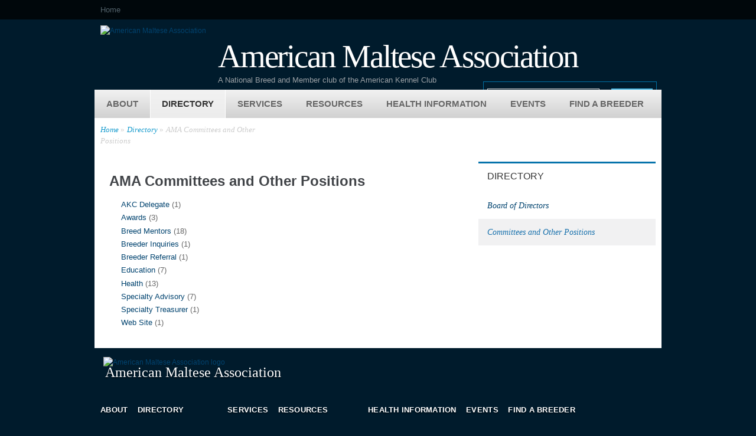

--- FILE ---
content_type: text/css
request_url: https://www.americanmaltese.org/sites/default/files/css/css_at9M93bt5eXcRBbXih9Tq5uUqOIW_XAumkb_Qzfwqng.css
body_size: 2093
content:
#colorbox,#cboxOverlay,#cboxWrapper{position:absolute;top:0;left:0;z-index:9999;overflow:hidden;}#cboxOverlay{position:fixed;width:100%;height:100%;}#cboxMiddleLeft,#cboxBottomLeft{clear:left;}#cboxContent{position:relative;}#cboxLoadedContent{overflow:auto;}#cboxTitle{margin:0;}#cboxLoadingOverlay,#cboxLoadingGraphic{position:absolute;top:0;left:0;width:100%;height:100%;}#cboxPrevious,#cboxNext,#cboxClose,#cboxSlideshow{cursor:pointer;}.cboxPhoto{float:left;margin:auto;border:0;display:block;}.cboxIframe{width:100%;height:100%;display:block;border:0;}#colorbox,#cboxContent,#cboxLoadedContent{-moz-box-sizing:content-box;box-sizing:content-box;}#cboxOverlay{background:#000;}#colorBox{}#cboxWrapper{background:#fff;-moz-border-radius:5px;-webkit-border-radius:5px;border-radius:5px;}#cboxTopLeft{width:15px;height:15px;}#cboxTopCenter{height:15px;}#cboxTopRight{width:15px;height:15px;}#cboxBottomLeft{width:15px;height:10px;}#cboxBottomCenter{height:10px;}#cboxBottomRight{width:15px;height:10px;}#cboxMiddleLeft{width:15px;}#cboxMiddleRight{width:15px;}#cboxContent{background:#fff;overflow:hidden;font:12px "Lucida Grande",Verdana,Arial,sans-serif;}#cboxError{padding:50px;border:1px solid #ccc;}#cboxLoadedContent{margin-bottom:28px;}#cboxTitle{position:absolute;background:rgba(255,255,255,0.7);bottom:28px;left:0;color:#535353;width:100%;padding:4px;}#cboxCurrent{position:absolute;bottom:4px;left:60px;color:#949494;}.cboxSlideshow_on #cboxSlideshow{position:absolute;bottom:0px;right:30px;background:url(/profiles/openpublic/modules/contrib/colorbox/styles/default/images/controls.png) -75px -50px no-repeat;width:25px;height:25px;text-indent:-9999px;}.cboxSlideshow_on #cboxSlideshow:hover{background-position:-101px -50px;}.cboxSlideshow_off #cboxSlideshow{position:absolute;bottom:0px;right:30px;background:url(/profiles/openpublic/modules/contrib/colorbox/styles/default/images/controls.png) -49px -50px no-repeat;width:25px;height:25px;text-indent:-9999px;}.cboxSlideshow_off #cboxSlideshow:hover{background-position:-25px -50px;}#cboxPrevious{position:absolute;bottom:0;left:0;background:url(/profiles/openpublic/modules/contrib/colorbox/styles/default/images/controls.png) -75px 0px no-repeat;width:25px;height:25px;text-indent:-9999px;}#cboxPrevious:hover{background-position:-75px -25px;}#cboxNext{position:absolute;bottom:0;left:27px;background:url(/profiles/openpublic/modules/contrib/colorbox/styles/default/images/controls.png) -50px 0px no-repeat;width:25px;height:25px;text-indent:-9999px;}#cboxNext:hover{background-position:-50px -25px;}#cboxLoadingOverlay{background:#fff;}#cboxLoadingGraphic{background:url(/profiles/openpublic/modules/contrib/colorbox/styles/default/images/loading_animation.gif) center center no-repeat;}#cboxClose{position:absolute;bottom:0;right:0;background:url(/profiles/openpublic/modules/contrib/colorbox/styles/default/images/controls.png) -25px 0px no-repeat;width:25px;height:25px;text-indent:-9999px;}#cboxClose:hover{background-position:-25px -25px;}.cboxIE6 #cboxTitle{background:#fff;}
.combined-header h3{opacity:.5;}.combined-header h3.current{opacity:1;}
.ctools-locked{color:red;border:1px solid red;padding:1em;}.ctools-owns-lock{background:#FFFFDD none repeat scroll 0 0;border:1px solid #F0C020;padding:1em;}a.ctools-ajaxing,input.ctools-ajaxing,button.ctools-ajaxing,select.ctools-ajaxing{padding-right:18px !important;background:url(/profiles/openpublic/modules/contrib/ctools/images/status-active.gif) right center no-repeat;}div.ctools-ajaxing{float:left;width:18px;background:url(/profiles/openpublic/modules/contrib/ctools/images/status-active.gif) center center no-repeat;}
a.follow-link{height:30px;display:block;line-height:26px;padding-left:28px;background-position:0 0;background-repeat:no-repeat;}a.follow-link-facebook{background-image:url(/profiles/openpublic/modules/contrib/follow/icons/small/icon-facebook.png);}a.follow-link-myspace{background-image:url(/profiles/openpublic/modules/contrib/follow/icons/small/icon-myspace.png);}a.follow-link-virb{background-image:url(/profiles/openpublic/modules/contrib/follow/icons/small/icon-virb.png);}a.follow-link-bliptv{background-image:url(/profiles/openpublic/modules/contrib/follow/icons/small/icon-bliptv.png);}a.follow-link-lastfm{background-image:url(/profiles/openpublic/modules/contrib/follow/icons/small/icon-lastfm.png);}a.follow-link-youtube{background-image:url(/profiles/openpublic/modules/contrib/follow/icons/small/icon-youtube.png);}a.follow-link-twitter{background-image:url(/profiles/openpublic/modules/contrib/follow/icons/small/icon-twitter.png);}a.follow-link-picasa{background-image:url(/profiles/openpublic/modules/contrib/follow/icons/small/icon-picasa.png);}a.follow-link-flickr{background-image:url(/profiles/openpublic/modules/contrib/follow/icons/small/icon-flickr.png);}a.follow-link-vimeo{background-image:url(/profiles/openpublic/modules/contrib/follow/icons/small/icon-vimeo.png);}a.follow-link-linkedin{background-image:url(/profiles/openpublic/modules/contrib/follow/icons/small/icon-linkedin.png);}a.follow-link-delicious{background-image:url(/profiles/openpublic/modules/contrib/follow/icons/small/icon-delicious.png);}a.follow-link-tumblr{background-image:url(/profiles/openpublic/modules/contrib/follow/icons/small/icon-tumblr.png);}a.follow-link-this-site{background-image:url(/profiles/openpublic/modules/contrib/follow/icons/small/icon-feed.png);}
.node-event .field-type-date{margin-bottom:7px;}.node-event .field-type-addressfield{margin-bottom:7px;}.node-event .field-type-date{margin-bottom:5px;}.openpublic-events .views-label{font-weight:bold;}.openpublic-events .views-field-title h4{font-size:1.5em;}.openpublic-events .read-more a{background:url(/sites/all/modules/openpublic_event/theme/bullet-arrow.png) 100% 0 no-repeat;color:#179BCD;font-size:.833em;padding:1px 15px 2px 0;font-weight:700;text-transform:uppercase;}.openpublic-events .views-field-field-event-dates{margin-bottom:5px;}.openpublic-events .views-field-field-event-location{margin-bottom:5px;}.openpublic-events .views-row{clear:left;border-bottom:1px solid #E5E5E5;margin:20px 0 25px;padding:0 0 20px;}#main .openpublic-events p{margin-bottom:5px;}
body a.openpublicvideo span.icon{width:30px;height:30px;display:block;background-position:0px 0px;background-color:transparent;background-image:url(/profiles/openpublic/modules/custom/openpublic_splash/opic-dashboard-sprite.png);background-repeat:no-repeat;}body a.opic-dashboard-design span.icon{width:30px;height:30px;display:block;background-position:-120px -30px;background-color:transparent;background-image:url(/sites/all/themes/rubik/images/icons.png);background-repeat:no-repeat;}body a.opic-dashboard-content span.icon{width:30px;height:30px;display:block;background-position:0 -30px;background-color:transparent;background-image:url(/sites/all/themes/rubik/images/icons.png);background-repeat:no-repeat;}body a.opic-dashboard-site-settings span.icon{width:30px;height:30px;display:block;background-position:-210px -120px;background-color:transparent;background-image:url(/sites/all/themes/rubik/images/icons.png);background-repeat:no-repeat;}body a.opic-dashboard-demo-content span.icon{width:30px;height:30px;display:block;background-position:-41px 0;background-color:transparent;background-image:url(/profiles/openpublic/modules/custom/openpublic_splash/opic-dashboard-sprite.png);background-repeat:no-repeat;}body a.opic-dashboard-roles span.icon{width:30px;height:30px;display:block;background-position:-210px -90px;background-color:transparent;background-image:url(/sites/all/themes/rubik/images/icons.png);background-repeat:no-repeat;}body a.opic-dashboard-permissions span.icon{width:30px;height:30px;display:block;background-position:-60px -120px;background-color:transparent;background-image:url(/sites/all/themes/rubik/images/icons.png);background-repeat:no-repeat;}
div.panel-pane div.admin-links{font-size:xx-small;margin-right:1em;}div.panel-pane div.admin-links li a{color:#ccc;}div.panel-pane div.admin-links li{padding-bottom:2px;background:white;z-index:201;}div.panel-pane div.admin-links:hover a,div.panel-pane div.admin-links-hover a{color:#000;}div.panel-pane div.admin-links a:before{content:"[";}div.panel-pane div.admin-links a:after{content:"]";}div.panel-pane div.panel-hide{display:none;}div.panel-pane div.panel-hide-hover,div.panel-pane:hover div.panel-hide{display:block;position:absolute;z-index:200;margin-top:-1.5em;}div.panel-pane div.node{margin:0;padding:0;}div.panel-pane div.feed a{float:right;}
#addthis{float:right;margin:4px 0 0;}#search-box input#edit-submit{background:#001523 url(/profiles/openpublic/modules/features/openpublic_defaults/theme/sprite.png) repeat-x 0 -414px;cursor:pointer;margin:0 0 0 25px;color:#FFF;padding:10px 45px;font-size:1.417em;line-height:1.3em;-moz-border-radius:8px;-webkit-border-radius:8px;border-radius:8px;border:1px solid #01416d;}#search-box input#edit-submit:hover{background:#001523 url(/profiles/openpublic/modules/features/openpublic_defaults/theme/sprite.png) repeat-x -245px -414px;border:1px solid #0f5a8d;-webkit-box-shadow:0 3px 6px rgba(0,0,0,.3);-moz-box-shadow:0 3px 6px rgba(0,0,0,.3);box-shadow:0 3px 6px rgba(0,0,0,.3);}#edit-basic label{display:none;}#search-box .search-advanced{margin-top:10px;}ul li.leaf{list-style-position:inside;}
#right-rail #combinedblock{background:#fff url(/profiles/openpublic/modules/features/openpublic_most_popular/theme/bg-fuz-2.png) repeat-x scroll 0 -6px;border:1px solid #ededed;margin-bottom:15px;}#combinedblock .combined-header h3{border-top:none;border-bottom:medium none;color:#067dab;cursor:pointer;font-family:Arial,sans-serif;font-size:1.12em;font-style:normal;font-weight:400;padding:8px 10px;text-align:center;margin:0;background:none;}#combinedblock .combined-header h3.current,#combinedblock .combined-header h3:hover{background:#0673ab none repeat scroll 0 0;color:#fff;}#combinedblock .combined-header h3 a{color:#0673ab;}#combinedblock li{font-family:Arial,sans-serif;font-style:normal;list-style-type:none;padding:7px 0 7px 19px;}
.field-name-field-editors-choice-thumbnail{margin:0px 10px 10px 15px;border:4px solid #EAEAEA;height:80px;float:left;}.field-name-field-editors-choice-node,.field-name-field-editors-choice-link{clear:both;}


--- FILE ---
content_type: text/css
request_url: https://www.americanmaltese.org/sites/default/files/css/css_sdF925_TVvyRmHtLF5zLoinVWX2u_KG9iyR4AC5JPUc.css
body_size: 8946
content:
html,body,div{margin:0;padding:0;border:0;outline:0;font-size:100%;vertical-align:baseline;font:inherit;}h1,h2,h3,h4,h5,h6{margin:0;padding:0;border:0;outline:0;font-size:100%;vertical-align:baseline;font:inherit;font-weight:bold;}a,p,ul,ol,li,img,span,strong,em{margin:0;padding:0;border:0;outline:0;font-size:100%;vertical-align:baseline;font:inherit;}table,tbody,tfoot,thead,tr,th,td{margin:0;padding:0;border:0;outline:0;font-size:100%;vertical-align:baseline;font:inherit;}applet,object,iframe,blockquote,pre,abbr,acronym,address,big,cite,code,del,dfn,font,ins,kbd,q,s,samp,small,strike,sub,sup,tt,var,b,u,i,center,dl,dt,dd,caption,fieldset,form,label,legend{margin:0;padding:0;border:0;outline:0;font-size:100%;vertical-align:baseline;font:inherit;}article,aside,figure,footer,header,hgroup,section{margin:0;padding:0;border:0;outline:0;font-size:100%;vertical-align:baseline;font:inherit;}canvas,details,embed,figcaption,menu,nav,output,ruby,summary,time,mark,audio,video{margin:0;padding:0;border:0;outline:0;font-size:100%;vertical-align:baseline;font:inherit;}article,aside,details,figcaption,figure,footer,header,hgroup,menu,nav,section{display:block;}body{line-height:1;}b,strong{font-weight:bold;}em,i{font-style:italic;}ol,ul{list-style:none;}blockquote,q{quotes:none;}blockquote:before,blockquote:after,q:before,q:after{content:'';content:none;}:focus{outline:0;}ins{text-decoration:none;}del{text-decoration:line-through;}table{border-collapse:collapse;border-spacing:0;}
.grid-1,.grid-2,.grid-3,.grid-4,.grid-5,.grid-6,.grid-7,.grid-8,.grid-9,.grid-10,.grid-11,.grid-12,.grid-13,.grid-14,.grid-15,.grid-16,.grid-17,.grid-18,.grid-19,.grid-20,.grid-21,.grid-22,.grid-23,.grid-24{position:relative;margin-left:10px;margin-right:10px;}.container-12 .block .omega-grid,.container-16 .block .omega-grid,.container-24 .block .omega-grid{position:relative;margin-left:-10px;margin-right:-10px;}
.clearfix:after{font-size:0;}#skip-link{left:50%;margin-left:-5.25em;margin-top:0;position:absolute;width:auto;z-index:50;}#skip-link a,#skip-link a:link,#skip-link a:visited{background:#444;background:rgba(0,0,0,0.6);color:#fff;display:block;padding:1px 10px 2px 10px;text-decoration:none;-khtml-border-radius:0 0 10px 10px;-moz-border-radius:0 0 10px 10px;-o-border-radius:0 0 10px 10px;-webkit-border-top-left-radius:0;-webkit-border-top-right-radius:0;-webkit-border-bottom-left-radius:10px;-webkit-border-bottom-right-radius:10px;border-radius:0 0 10px 10px;}#skip-link a:hover,#skip-link a:active,#skip-link a:focus{outline:0;}.inline li,.tabs li,.breadcrumb li{list-style:none;display:inline;margin-right:0.5em;}.item-list li{list-style:none;}.pager li{display:inline;margin-right:0.25em;}img{vertical-align:bottom;}.field-label-inline .field-label,.field-label-inline .field-items,.field-label-inline .field-item{display:inline;}
body{font:13px/1.5 Verdana,Helvetica,Arial,sans-serif;}a:link,a:visited{color:#0062A0;text-decoration:underline;}a:hover{color:#202124;text-decoration:none;}a:active{color:#202124;text-decoration:none;color:#000;}hr{margin:0;padding:0;border:none;height:1px;background:#5294c1;}h1,h2,h3,h4,h5,h6{letter-spacing:-0.05em;font-family:Georgia,'Times New Roman',serif;}h1{font-size:36px;}h2{font-size:28px;}h1.site-name,h2.site-name{font-size:36px;}h2.block-title{font-size:18px;margin:0;}h2.node-title{font-size:28px;}h3{font-size:21px;}h4{font-size:19px;}h5{font-size:17px;}h6{font-size:15px;}ol{list-style:decimal;}ul{list-style:disc;}ul ul,ol ol{padding-top:0.5em;}.node ol,.node ul{padding-left:1.2em;}.node ul.inline,.node ol.inline{padding-left:0;}p,dl,hr,h1,h2,h3,h4,h5,h6,ol,ul,pre,table,address,fieldset{margin-bottom:20px;}dt,.admin h3{font-size:18px;margin:0;}dd{padding-left:10px;font-size:0.9em;font-style:italic;margin-bottom:20px;}
.logo-img{float:left;margin-right:20px;}.site-name-slogan{float:left;}.site-name{margin-top:20px;}.site-name a{text-decoration:none;}.site-name,.site-slogan{margin-bottom:0;line-height:1em;}.site-slogan{font-weight:normal;}
.menu{margin:0;padding:0;}.menu li{list-style:none;}
.item-list .pager{padding:0;margin:0;}.item-list .pager li,.item-list .pager ul li{margin:0;padding:0;float:left;}.item-list .pager{position:relative;margin:0;padding:0;font-size:10px;text-align:left;}.pager li a{display:inline-block;}.pager li.pager-ellipsis,.pager li.pager-current,.pager li a{padding:4px 8px;text-decoration:none;}.pager li.pager-current{padding:4px 8px;font-weight:bold;}.pager li.pager-first a,.pager li.pager-previous a,.pager li.pager-next a,.pager li.pager-last a{width:50px;text-align:center;padding:4px 0;}.pager li.pager-next{position:absolute;top:0;right:50px;}.pager li.pager-last,.pager li.pager-next.last{position:absolute;top:0;right:0;border-right:0;}.pager li.pager-ellipsis,.pager li.pager-current,.pager li a{color:#1a1a1a;}.pager li{border-right:1px solid;border-color:#ddd #bbb #999;color:#333;font:bold 12px/1.2 Arial,sans-serif;outline:0;}.pager li.pager-current{background:#ddd url(/profiles/openpublic/themes/omega/omega/images/button.png) repeat-x;background:-webkit-gradient(linear,left top,left bottom,color-stop(0,#1a1a1a),color-stop(1,#5a5a5a));background:-moz-linear-gradient(top center,#1a1a1a 0%,#5a5a5a 100%);color:#FFF;outline:0;}.pager li.pager-next{border-left:1px solid;border-color:#ddd #bbb #999;}.pager li a{background:#ddd url(/profiles/openpublic/themes/omega/omega/images/button.png) repeat-x;background:-webkit-gradient(linear,left top,left bottom,color-stop(0,#fff),color-stop(1,#ddd));background:-moz-linear-gradient(top center,#fff 0%,#ddd 100%);cursor:pointer;}.pager li a:hover{background:#FFF;color:#454545;}.pager{background:#ebebeb;border:1px solid;border-color:#ddd #bbb #999;border-radius:5px;-moz-border-radius:5px;-webkit-border-radius:5px;}.pager li.first,.pager li.first a,.pager li.first a:hover{border-radius:5px 0 0 5px;-moz-border-radius:5px 0 0 5px;-webkit-border-radius:5px 0 0 5px;}.pager li.pager-last,.pager li.pager-last a,.pager li.pager-last a:hover{border-radius:0 5px 5px 0;-moz-border-radius:0 5px 5px 0;-webkit-border-radius:0 5px 5px 0;}table{border:1px solid #CCC;width:100%;}thead th,th{background:#f7f7f7;border-bottom:1px solid #ccc;color:#333;}td,th{padding:4px 8px;vertical-align:middle;}th a,th a:link,th a:visited{text-decoration:none;}th a{display:block;}th a img{margin:0 0 0 5px;}th.active{background:#DDD;border-left:1px solid #CCC;border-right:1px solid #CCC;}tr.even td{background:#F1F5FA;}tr.odd td{background:#fff;}td.active{border-left:1px solid #CCC;border-right:1px solid #CCC;}tr.even td.active{background:#e5e9ed;}tr.odd td.active{background:#f2f2f2;}tr:hover td,tr.even:hover td.active,tr.odd:hover td.active{background:#FFFEEE;}td ul.links{margin-bottom:0;}.node-links ul li a,.comment-links ul li a{text-transform:lowercase;display:block;float:left;text-decoration:none;-moz-background-clip:padding;-webkit-background-clip:padding;background-clip:padding-box;margin:0 0.5em 0.5em 0;vertical-align:middle;-webkit-appearance:none;-moz-border-radius:11px;-webkit-border-radius:11px;border-radius:11px;background:#ddd url(/profiles/openpublic/themes/omega/omega/images/button.png) repeat-x;background:-webkit-gradient(linear,left top,left bottom,color-stop(0,#fff),color-stop(1,#ddd));background:-moz-linear-gradient(top center,#fff 0%,#ddd 100%);border:1px solid;border-color:#ddd #bbb #999;cursor:pointer;color:#333;font:bold 12px/1.2 Arial,sans-serif;outline:0;overflow:visible;padding:4px 10px 3px;text-shadow:#fff 0 1px 1px;width:auto;*padding-top:2px;*padding-bottom:0px;}.node-links ul li a:hover,.comment-links ul li a:hover{background:#FFF;}.tips,.description{font-size:10px;color:#6a6a6a;}
@charset "UTF-8";.element-hidden{position:absolute;z-index:10;left:-9999px;}.element-visible{left:auto;}body{margin:0;}.bold{font-weight:bold;}.italic{font-style:italic;}.underline{border-bottom:1px solid;}.highlight{background:#ffc;}.img-left{float:left;margin:4px 10px 4px 0;}.img-right{float:right;margin:4px 0 4px 10px;}.nopadding{padding:0}.noindent{margin-left:0;padding-left:0}.nobullet{list-style:none;list-style-image:none;}.messages,.preview{margin:.75em 0;padding:.5em 1em;}.messages{background-color:#fff;border:1px solid #b8d3e5;}.messages ul{margin:0;}.preview{background-color:#fcfce8;border:1px solid #e5e58f;}.preview .node{background-color:#fcfce8;}span.clear{clear:both;display:block;font-size:0;height:1px;line-height:0;margin-bottom:-1px;}.clear{clear:both;}.clear-block{display:block;}.float-left{float:left;}.float-right{float:right;}.text-left{text-align:left;}.text-right{text-align:right;}.text-center{text-align:center;}.text-justify{text-align:justify;}tbody{border:none;}table{border-spacing:inherit;}body{color:#333333;font-family:Arial,Helvetica,sans-serif;font-size:12px;}a:link,a:visited{color:#00436F;text-decoration:none;}a:hover,a:active,li a.active{outline:none;color:#1670ac;}p{color:#666666;font-size:13px;line-height:22px;}img,a img{border:none;outline:none;}dl{margin:.5em 0 1em;padding:0;}dl dd{margin:0 0 .5em 1.5em;}label{font-weight:bold;margin:5px 0 0 0;font-size:1em;color:#333;font-family:Arial,Helvetica,sans-serif;}input,select{margin:5px 0;}h1,h2,h3,h4,h5,h6{font-weight:700;letter-spacing:0;margin:0;padding:0;font-family:Arial,Helvetica,sans-serif;}h1{font-size:24px;}h2,.block .content h2{color:#999999;font-family:Georgia,serif;font-size:16px;font-style:italic;font-weight:normal;margin:0 0 15px;padding:0;}h2 a,h2 a:link,h2 a:visited{color:#999999;text-decoration:none;}h3{color:#000;font-size:14px;margin:0 0 10px 0;text-transform:uppercase;}h3 a,h3 a:link,h3 a:visited{color:#00436F;text-decoration:none;}h4{font-size:13px;font-weight:bolder;letter-spacing:0.4px;margin:0 0 5px;line-height:normal;color:#475058;}h4 a,h4 a:link,h4 a:visited{color:#00436F;text-decoration:none;}h5{font-size:13px;margin:0 0 10px;color:#70787f;}h5 a,h5 a:link,h5 a:visited{text-decoration:none;color:#70787f;}h6{font-size:13px;margin:0 0 10px;color:#9ba1a6;}h6 a,h6 a:link,h6 a:visited{color:#9ba1a6;text-decoration:none;}h2 a:hover,h3 a:hover,h4 a:hover,h5 a:hover,h6 a:hover{text-decoration:underline;}address{color:#000;}pre{padding:20px;background:#ecf7fd;border:1px solid #d8f0fc;margin:20px 0;overflow-x:scroll;}blockquote{font-family:Georgia,serif;font-size:13px;font-style:italic;padding:25px 30px 15px 30px;background:url(/profiles/openpublic/themes/openomega/img/bg-quote.gif);margin:20px 0;}hr{}ul,ol{margin:20px 0;padding:0;}ul li,ol li{color:#666666;font-size:13px;margin:0 15px 5px 20px;}.node ol,.node ul{padding-left:0;}ol li{margin:0 15px 5px 25px;}ul.tabs li{margin:0;}body{background:#001B2C url(/profiles/openpublic/themes/openomega/img/bg-page.jpg) repeat-x top left;}#page{background:url(/profiles/openpublic/themes/openomega/img/bg-page-splash.jpg) no-repeat scroll center top transparent;min-height:800px;}.zone-branding{padding-top:10px;padding-bottom:10px;}.zone-header,.zone-preface,.zone-content{background:#FFF;padding-top:10px;padding-bottom:10px;}img.photo{float:left;margin:0 10px 10px 0;border:1px solid #B2B5B5;}.panel-separator{background:url(/profiles/openpublic/themes/openomega/img/panel-separator.png) no-repeat scroll left top transparent;height:8px;margin:25px 0;}.logo-img{float:none;text-align:center;margin-right:0;}.site-name-slogan{float:none;text-align:center;}.site-name-slogan .site-name{font-family:Palatino,"Times New Roman",serif;font-size:4.6em;font-weight:normal;letter-spacing:-0.04em;margin-bottom:6px;}.site-name-slogan .site-name a{color:#FFFFFF;display:block;text-decoration:none;font-style:normal;font-weight:normal;padding:5px 0 0;text-shadow:0 1px 1px rgba(0,0,0,0.3);}.front .view-id-blogs .views-field-entity-id,.block-views-press-releases-block-1 .views-field-entity-id{color:#666666;font-family:Georgia,serif;font-size:12px;line-height:1.4em;padding-bottom:15px;}.date-tag{color:#999999;font-size:0.917em;margin:4px 0 5px;}h1#page-title{color:#414448;font-size:24px;line-height:130%;margin:17px 0 15px;padding:0;font-family:Arial,Helvetica,sans-serif;}.view-id-blogs .view-content .date-tag .date,.views-field-created{font-size:11px;font-weight:bold;color:#999999;}.block{background:url(/profiles/openpublic/themes/openomega/img/bg-fuz.png) repeat-x scroll 0 0 #FFFFFF;margin:0 0 10px;padding:0 15px 15px;border-top:3px solid #0673AB;}.block h2.block-title,.block-twitter-pull .content h2{color:#333333;font-size:16px;font-weight:normal;padding:10px 0 30px;font-family:Arial,Helvetica,sans-serif;font-style:normal;text-transform:uppercase;}.block-twitter-pull .content h2{margin:0;}.views-row{border-bottom:1px solid #E5E5E5;margin:0 0 20px;padding:0 0 5px;}#stay-connected{background:#067DAB;border:none;-moz-box-shadow:inset 0 0 40px #02516F;-webkit-box-shadow:inset 0 0 40px #02516F;box-shadow:inner 0 0 40px #02516F;padding:15px;margin:0 0 10px;}#stay-connected h3{border:none;padding-top:16px;background:none;color:#fff;font-weight:400;font-family:Georgia,serif;font-size:2em;text-transform:none;padding:0;}#stay-connected ul{margin:0;}.connect-block li a{display:block;height:32px;margin:0 10px 15px 0;text-indent:-9000px;width:32px;padding:0;}.connect-block li.fb a,.connect-block li.facebook a{background:url(/profiles/openpublic/themes/openomega/img/sprite-sm.png) no-repeat -145px 0px;}.connect-block li.linkedin a{background:url(/profiles/openpublic/themes/openomega/img/sprite-sm.png) no-repeat -220px 0px;}.connect-block li.youtube a{background:url(/profiles/openpublic/themes/openomega/img/sprite-sm.png) no-repeat -73px 0px;}.connect-block li.twitter a{background:url(/profiles/openpublic/themes/openomega/img/sprite-sm.png) no-repeat 0 0;}.connect-block li.last-fm a{background:url(/profiles/openpublic/themes/openomega/img/sprite-sm.png) no-repeat 0 -87px;}.connect-block li.rss a{background:url(/profiles/openpublic/themes/openomega/img/sprite-sm.png) no-repeat -293px 0;}.connect-block li.this-site a{background:url(/profiles/openpublic/themes/openomega/img/sprite-sm.png) no-repeat -293px 0;}.connect-block li.vimeo a{background:url(/profiles/openpublic/themes/openomega/img/sprite-sm.png) no-repeat -73px -87px;}.connect-block li.virb a{background:url(/profiles/openpublic/themes/openomega/img/sprite-sm.png) no-repeat -145px -87px;}.connect-block li.picasa a{background:url(/profiles/openpublic/themes/openomega/img/sprite-sm.png) no-repeat -220px -87px;}.connect-block li.my-space a{background:url(/profiles/openpublic/themes/openomega/img/sprite-sm.png) no-repeat -294px -87px;}.connect-block li.delicious a{background:url(/profiles/openpublic/themes/openomega/img/sprite-sm.png) no-repeat 0 -182px;}.connect-block li.tumblr a{background:url(/profiles/openpublic/themes/openomega/img/sprite-sm.png) no-repeat -73px -182px;}.connect-block li.flickr a{background:url(/profiles/openpublic/themes/openomega/img/sprite-sm.png) no-repeat -145px -182px;}#stay-connected li,#content .connect-block li{list-style-type:none;float:left;margin:0;}#right-rail #block-follow-site{background:none;border:none;margin:0;padding:0;}.item-list-faq-list li.entry{list-style:none;}#right-nav{padding:0;}#right-nav ul.menu{margin:0;padding:0;}#right-nav ul.menu li{margin:0;}#right-nav li{list-style-type:none;list-style-image:none;font-size:1.167em;font-family:Georgia,serif;padding:0;}#right-nav li a{display:block;padding:12px 0 12px 15px;font-weight:normal;font-style:italic;}#right-nav li a:hover,#right-nav li.active a:hover,#right-nav li.active-active a:hover{text-decoration:none;background:url(/profiles/openpublic/themes/openomega/img/bg-subnav.png) no-repeat 0 -135px;color:#FFF;}#right-nav li.active a,#right-nav li.active-trail a{background:#f1f1f2 url(/profiles/openpublic/themes/openomega/img/bg-subnav.png) no-repeat 0 -71px;}.right-list ul{margin:13px 0 0;}.right-list li{padding:7px 0 7px 19px;font-style:italic;list-style-type:none;font-family:Georgia,serif;font-size:1em;}#block-openpublic-defaults-current-navigation h3{padding-bottom:10px;}.view-media-gallery td{padding-right:10px;vertical-align:top;}.view-media-gallery td.col-1,.view-media-gallery td.col-2,.view-media-gallery td.col-3{float:none;width:180px;}.view-media-gallery table{border:none;}.more-link{font-size:11px;text-align:left;text-transform:uppercase;}.more-link a{background:url(/profiles/openpublic/themes/openomega/img/bullet-arrow.png) no-repeat scroll right top transparent;color:#179BCD;font-size:1em;padding-right:15px;}.more-link a:hover{text-decoration:underline;}#block-system-main,#block-search-form,#block-views-f357e00a950996a5a5f114f3de9b7a5f,#block-views-breaking-news-block-1,#block-views-services-block-1,#block-follow-site,#block-nodeblock-footer-info,#block-delta-blocks-breadcrumb,#block-addthis-addthis,#block-openpublic-defaults-openpublic-utility-menu,#block-openpublic-defaults-openpublic-footer-utility-menu,#combinedblock,.block-messages,.block-delta-blocks-messages{background:none;padding:0;margin:0;border-top:none;}#block-addthis-addthis{text-align:right;}#block-addthis-addthis h2.block-title{display:none;}.breaking-news{border:2px solid #ae133e;background:#fff url(/profiles/openpublic/themes/openomega/img/breaking-sm.png) no-repeat center left;-webkit-box-shadow:0 2px 8px rgba(0,0,0,.5);-moz-box-shadow:0 2px 8px rgba(0,0,0,.5);box-shadow:0 2px 8px rgba(0,0,0,.5);}.breaking-news .breaking-news-header{background:url(/profiles/openpublic/themes/openomega/img/sprite.png) no-repeat 0 -342px;font-style:italic;text-indent:-9000px;width:33px;height:35px;float:left;margin:6px 30px 0 0;border:0 0 0 0;border-top :0;padding :0 0 0 0;visibility:hidden;}.breaking-news span.read-more{color:#179bcd;font-size:15px;background:#fff url(/profiles/openpublic/themes/openomega/img/sprite.png) no-repeat -277px 15px;display:none;}.breaking-news span.read-more:hover{background:url(/profiles/openpublic/themes/openomega/img/sprite.png) no-repeat -277px -17px;text-decoration:none;}.breaking-news span.read-more a{color:#179bcd;font-size:inherit;text-decoration:underline;font-weight:bold;}.view-id-services .view-content .read-more,.view-id-resources .view-content .read-more,.view-id-blogs .view-content .read-more{clear:left;font-family:Arial,sans-serif;font-size:0.833em;margin-top:15px 0;text-transform:uppercase;}.view-id-services .view-content .read-more a,.view-id-resources .view-content .read-more a,.view-id-blogs .view-content .read-more a{background:url(/profiles/openpublic/themes/openomega/img/bullet-arrow.png) 100% 0 no-repeat;color:#179bcd;font-size:1em;padding:1px 15px 2px 0;font-weight:700;}#home-services-for-you{background:#2c3137 url(/profiles/openpublic/themes/openomega/img/bg-services.jpg) no-repeat center top;}#home-services-for-you #services-previous a{background:url(/profiles/openpublic/themes/openomega/img/sprite.png) no-repeat 0 -144px;}#home-services-for-you #services-previous a:hover{background:url(/profiles/openpublic/themes/openomega/img/sprite.png) no-repeat -139px -144px;}#home-services-for-you #services-next a{background:url(/profiles/openpublic/themes/openomega/img/sprite.png) no-repeat -66px -144px;}#home-services-for-you #services-next a:hover{background:url(/profiles/openpublic/themes/openomega/img/sprite.png) no-repeat -210px -144px;}.nav-button a{width:36px;height:52px;text-indent:-9000px;}#home-services-for-you li.entry{font-style:italic;}#home-services-for-you li.entry a{color:#bebebe;}#home-services-for-you li.entry a:hover{color:#dedede;}#home-services-for-you li.entry img{border:3px solid #999;}#home-services-for-you li.entry img:hover{border:3px solid #bebebe;}#home-services-for-you li.entry h4{font-family:Georgia,serif;}.view-id-resources .photo img{border:2px solid #ccc;}.view-id-resources .view-content h4{margin:0 0 13px;}.view-id-resources .view-content .read-more{clear:left;font-family:Arial,sans-serif;font-size:0.833em;margin-top:15px 0;text-transform:uppercase;}.view-id-resources .view-content .read-more a{font-size:1em;padding:1px 15px 2px 0;font-weight:700;}div.node div.field-name-field-resource-photo{float:right;margin:0 0 0 18px;}.breadcrumb{font-family:Georgia,serif;margin:0 3px 0 0;color:#CCCCCC;font-style:italic;}.breadcrumb li{margin:0;}.breadcrumb a{color:#179BCD;margin-right:4px;}.breadcrumb a.active{color:#CCCCCC;}.breadcrumb a:after{content:" \00BB";font-style:normal;color:#ccc;}.breadcrumb li.last a:after{content:"";}.breadcrumb a:hover{color:#8CDAF1;}.tweets-pulled-listing h2{margin:0;}.tweets-pulled-listing{margin:0;}.tweets-pulled-listing li{margin:0 0 10px;font-size:11px;line-height:13px;}.tweets-pulled-listing li a{color:#00436F;}.block-search-form .content{border:1px solid #0071a5;margin:10px 0 0 0;padding:2%;width:96%;}.block-search-form h2{visibility:hidden;font-size:1px;line-height:0;}form#search-block-form .form-text{float:left;background:url(/profiles/openpublic/themes/openomega/img/bg-form-field.png);padding:5px 10px;border:1px solid #CCC;color:#999;font-family:Georgia,serif;font-size:1.167em;font-style:italic;width:65%;}form#search-block-form input.form-submit{background:#0c88b6;background:-moz-linear-gradient(top,#44b8e5 0%,#0c88b6 100%);background:-webkit-gradient(linear,left top,left bottom,color-stop(0%,#44b8e5),color-stop(100%,#0c88b6));background:-webkit-linear-gradient(top,#44b8e5 0%,#0c88b6 100%);background:-o-linear-gradient(top,#44b8e5 0%,#0c88b6 100%);background:-ms-linear-gradient(top,#44b8e5 0%,#0c88b6 100%);filter:progid:DXImageTransform.Microsoft.gradient(startColorstr='#44b8e5',endColorstr='#0c88b6',GradientType=0);background:linear-gradient(top,#44b8e5 0%,#0c88b6 100%);border:none;cursor:pointer;height:30px;color:#FFF;width:25%;text-transform:uppercase;font-size:1em;line-height:0;float:right;-moz-border-radius:0;-webkit-border-radius:0;-o-border-radius:0;border-radius:0;}#region-menu{display:none;width:100%;margin:0;}#navigation{overflow:hidden;position:relative;}.navigation ul{background:#d1d1d1;background:-moz-linear-gradient(top,#f2f2f2 0%,#d1d1d1 100%);background:-webkit-gradient(linear,left top,left bottom,color-stop(0%,#f2f2f2),color-stop(100%,#d1d1d1));background:-webkit-linear-gradient(top,#f2f2f2 0%,#d1d1d1 100%);background:-o-linear-gradient(top,#f2f2f2 0%,#d1d1d1 100%);background:-ms-linear-gradient(top,#f2f2f2 0%,#d1d1d1 100%);filter:progid:DXImageTransform.Microsoft.gradient(startColorstr='#f2f2f2',endColorstr='#d1d1d1',GradientType=0);background:linear-gradient(top,#f2f2f2 0%,#d1d1d1 100%);position:relative;display:block;margin:0;}.navigation ul li{float:left;font-size:1.25em;font-weight:700;list-style-type:none;list-style-image:none;margin:0;padding:0;position:relative;text-transform:uppercase;}.navigation li a{color:#666666;display:block;padding:13px 20px;text-align:center;text-decoration:none;}.navigation li.active-trail a,.navigation li a.active,.navigation li a:hover,.navigation li a:focus,.navigation ul li:hover a{background:#f2f2f2;background:-moz-linear-gradient(top,#f2f2f2 0%,#ececec 100%);background:-webkit-gradient(linear,left top,left bottom,color-stop(0%,#f2f2f2),color-stop(100%,#ececec));background:-webkit-linear-gradient(top,#f2f2f2 0%,#ececec 100%);background:-o-linear-gradient(top,#f2f2f2 0%,#ececec 100%);background:-ms-linear-gradient(top,#f2f2f2 0%,#ececec 100%);filter:progid:DXImageTransform.Microsoft.gradient(startColorstr='#f2f2f2',endColorstr='#ececec',GradientType=0);background:linear-gradient(top,#f2f2f2 0%,#ececec 100%);border-right:1px solid #FFF;border-left:1px solid #FFF;padding-left:19px;padding-right:19px;color:#333;}.navigation li ul{background:#FFF;margin:0;padding:5px;width:200px;height:auto;position:absolute;left:-999em;z-index:1000;-webkit-box-shadow:0 3px 10px rgba(0,0,0,.8);-moz-box-shadow:0 3px 10px rgba(0,0,0,.8);box-shadow:0 3px 10px rgba(0,0,0,.2);}.navigation ul li:hover > ul{display:block;left:0;}.navigation li ul li{float:none;margin:0;padding:0;text-transform:none;font-weight:400;font-size:12px;list-style-image:none;}.navigation li ul li a,.navigation li.active-trail ul li a,.navigation li:hover ul li a{text-align:left;background:url(/profiles/openpublic/themes/openomega/img/sprite.png) repeat-x 0 -490px;color:#484848;display:block;padding:9px 16px 9px 16px;border:none;}.navigation li ul li a:hover,.navigation li.active-trail ul li a.active{background:#3fa3ca url(/profiles/openpublic/themes/openomega/img/sprite.png) repeat-x 0 -543px;color:#FFF;padding:9px 16px 9px 16px;border:none;}.view-home-page-feature-rotator{margin-left:0;width:100%;}#home-rotator{padding:0;border:none;clear:both;min-height:500px;background:#00436E url(/profiles/openpublic/themes/openomega/img/bg-home-rotator.png) repeat-x bottom;-webkit-box-shadow:0 2px 8px rgba(0,0,0,.5);-moz-box-shadow:0 2px 8px rgba(0,0,0,.5);box-shadow:0 2px 8px rgba(0,0,0,.5);}.home-rotator-slide{width:100%;height:96%;margin:0;clear:both;}.home-rotator-text-block{background:none;margin:2%;padding:0;width:96%;height:auto;float:none;}.home-rotator-photo{overflow:hidden;}#home-top-read-more{margin:0 auto 15px;text-align:center;width:112px;}.home-top-intro{color:#6BCCF1;font-family:Georgia,serif;font-style:normal;height:auto;line-height:20px;margin:0;font-size:12px;}.home-top-intro h2{text-indent:0;font-size:28px;font-family:Georgia,Times,serif;text-transform:none;padding:0;}.home-top-intro h2 a:link,.home-top-intro h2 a:visited{color:#FFF;text-decoration:none;font-size:18px;font-style:normal;}#home-top-read-more a{background:url(/profiles/openpublic/themes/openomega/img/sprite.png) repeat-x -161px -41px;display:block;width:116px;height:38px;text-indent:-9000px;}#home-top-read-more a:hover{background:url(/profiles/openpublic/themes/openomega/img/sprite.png) repeat-x -161px -89px;}.home-rotator-photo img,.home-rotator-slide img{display:block;margin:10px auto 0;width:96%;}#home-top-numbers li a{height:27px;background:url(/profiles/openpublic/themes/openomega/img/sprite.png) repeat-x 0 -715px;width:27px;text-indent:-9000px;margin:0 10px;}#home-top-numbers a.activeSlide{background:url(/profiles/openpublic/themes/openomega/img/sprite.png) repeat-x -50px -715px;}#home-top-numbers li a:hover,#home-top-numbers a.activeSlide:hover{background:url(/profiles/openpublic/themes/openomega/img/sprite.png) repeat-x -100px -715px;}.zone-footer{background:url(/profiles/openpublic/themes/openomega/img/bg-footer.png) no-repeat;min-height:200px;}#footer-logo-subscribe .logo{float:left;margin:0 6px 0 5px;display:none;}#footer-logo-subscribe .site-name{font-family:"Palatino Linotype","Book Antiqua3",Palatino,serif;font-weight:normal;padding:0 0 12px 8px;text-shadow:0 2px 2px rgba(0,0,0,0.6);display:none;}#footer-logo-subscribe .site-name a{font-size:2em;color:#ffffff;}#footer-logo-subscribe{clear:both;background:url(/profiles/openpublic/themes/openomega/img/bg-footer-divide.png) repeat-x scroll center bottom transparent;padding:15px 0px 9px 0;}#footer-subscribe{position:relative;padding:10px 0 0;width:380px;}#footer-subscribe .form-item,#footer-subscribe .form-actions{margin:0;}#footer-subscribe label{color:#FFFFFF;display:block;font-family:Arial,sans-serif;font-weight:normal;margin:0;padding:8px 8px 0 0;}#footer-subscribe label .form-required{display:none}#footer-subscribe input{background:url(/profiles/openpublic/themes/openomega/img/bg-form-field.png);padding:5px 10px;margin:0px;border:1px solid #CCC;color:#999;font-family:Georgia,serif;font-size:1.167em;font-style:italic;width:180px;float:left;}#footer-subscribe input.form-submit{background:url(/profiles/openpublic/themes/openomega/img/button-get-updates.png) no-repeat;border:none;cursor:pointer;height:30px;text-indent:-9999px;width:105px;font-size:0;line-height:0;float:left;}#footer-nav{width:100%;}.footer-nav{clear:both;margin:0 0 30px 0;padding:20px 0 0;}.footer-nav ul{margin:0;display:block;}.footer-nav ul:after{content:".";font-size:0;height:0;}.footer-nav ul li.expanded,.footer-nav ul li.leaf{list-style-type:none;list-style-image:none;}.footer-utility li,.footer-nav ul.menu li{float:none;display:block;margin:0 10px 15px 0;font-family:Arial,sans-serif;font-size:1.083em;letter-spacing:0.02em;text-shadow:0 2px 2px rgba(0,0,0,0.6);text-transform:uppercase;list-style:none;list-style-image:none;font-weight:bold;}.footer-nav li a,.footer-utility li a{color:#ffffff;}.footer-nav ul ul{}.footer-nav ul.menu li li{float:left;font-weight:normal;width:auto;font-family:Arial,sans-serif;font-size:.9em;letter-spacing:0.02em;margin:5px 10px 0 0;text-shadow:none;text-transform:none;}.footer-nav li li a{color:#179BCD;}.footer-nav li li a:hover,#footer-nav li li a:focus{color:#7EDAF8;}.region-footer-first .block-footer-info{clear:both;}.region-footer-first h2.block-title{display:none;}.region-footer-first .address-location{clear:both;margin-top:1px;color:#677B87;font-family:Arial,sans-serif;font-size:0.917em;padding:15px 0 25px;text-align:center;}#zone-user-wrapper{background:#000;background:rgba(0,0,0,0.75);}ul#user-menu{font-family:Arial,sans-serif;font-size:.917em;padding:7px 0;display:block;width:100%;margin:0 auto;}ul#user-menu li{display:inline;color:#53636c;margin:0 10px 0 0;}#user-menu li.active a{padding-left:22px;color:#FFF;}ul#user-menu a{color:#53636c;}ul#user-menu a:hover,ul#user-menu a:focus{color:#87929b;text-decoration:none;}#footer-utility{float:none;text-align:center;padding:20px 0 0;margin-bottom:0;}#footer-utility li{font-family:Arial,sans-serif;font-weight:400;margin:0 10px;padding-top:0;text-transform:uppercase;display:inline;float:none;}.block-openpublic-defaults-current-navigation{padding:0;}.block-openpublic-defaults-current-navigation h2.block-title{padding:10px 0 15px 15px;}.view-most-popular-content ul{margin-top:0;}.view-most-popular-content li.views-row{border-bottom:0;margin:0 15px 5px 0;padding-left:0;}#stay-connected{padding:0;}#stay-connected h3{padding:15px;border-bottom:0;font-size:1.5em;float:left;margin-bottom:0;line-height:1em;}#stay-connected ul{padding:10px 15px;float:right;}#stay-connected li a{margin:0 10px 0 0;}#region-content .region-inner{padding:15px;padding-top:0;}.node-content .submitted{color:#999999;font-size:1.2em;font-weight:bold;margin:0 0 15px;}div.node div.field-name-field-resource-photo{float:right;margin:0 0 0 18px;}.view-id-documents .views-field-uri{float:right;}#related-terms li.section-title{color:#666;font-weight:700;}.view-id-documents h3{text-transform:none;font-size:17px;}.view-id-documents h3 a,.view-id-documents h3 a:link,.view-id-documents h3 a:visited{color:#003E6E;text-decoration:none;}.view-id-documents .field-name-body{width:490px;}.view-id-documents .download-info{font-size:10px;color:#6E7C82;}.view-id-documents .views-row{border-bottom:1px solid #ddd;padding-top:20px;}.node-type-document .block-system-main .views-row{border-bottom:none;min-height:0;font-size:16px;color:#999;font-family:Georgia,Times,serif;padding:0 0 30px;font-style:italic;}.node-type-document .exec{background:none;}.node-type-document .views-field-title-1,.node-type-document .views-field-entity-id,.node-type-document .views-field-entity-id div{display:inline;}.field-name-field-editors-choice-attachments{margin:14px 0;}.download-link,.file{background:url(/profiles/openpublic/themes/openomega/img/download-btn-bg.png) repeat-x;padding:14px 14px 11px;-moz-border-radius:5px;-webkit-border-radius:5px;border-radius:5px;}.download-link a,.file a{background:url(/profiles/openpublic/themes/openomega/img/download-btn-icon.png) no-repeat top right;color:#ffffff;font-weight:bolder;padding:2px 30px 0 0;font-size:16px;}.file img{margin-bottom:4px;}.field-name-field-document-attachment,.field-name-field-document-attachment div{display:inline;}.download-btn{background:url(/profiles/openpublic/themes/openomega/img/download-size-bg.png) repeat-x;height:32px;padding-top:13px;font-size:18px;font-weight:bolder;float:left;padding-right:15px;}.download-btn .file{margin-right:15px;}div.download-link a,span.file a{background:url(/profiles/openpublic/themes/openomega/img/download-btn-icon.png) no-repeat scroll right top transparent;color:#ffffff;font-size:16px;font-weight:bolder;padding:2px 30px 0 0;}.view-id-documents .download-link{background:url(/profiles/openpublic/themes/openomega/img/download-btn-small-bg.png) repeat-x;padding:4px 9px 7px;}.view-id-documents .download-link a{background:url(/profiles/openpublic/themes/openomega/img/download-btn-small-icon.png) no-repeat top right;font-size:11px;padding:0 18px 0 0;color:#ffffff;}.staff-position{font-family:Georgia,serif;color:#999;font-size:1.167em;font-style:italic;margin:0 0 10px 0;}.staff-photo{float:left;width:120px;}.staff-info{width:400px;float:left;}.staff-photo img{border:4px solid #dcdcde;}.staff-photo img:hover{border:4px solid #efefef;}.staff-page .views-row p{line-height:150%;margin-bottom:0;}.staff-page .exec{background:#f5fafb;}.page-node .leadership-status,.staff-page .field-name-field-profile-leadership{background:url(/profiles/openpublic/themes/openomega/css/icon-exec.png) no-repeat 0 4px;float:left;height:40px;margin:4px 4px 0 0;overflow:hidden;text-indent:-9999px;width:31px;}#main #comments h3{border:none;color:#666;font-size:1.667em;font-weight:bold;float:left;margin:0;padding:0;}#comments .header{border-bottom:1px solid #CCC;padding:0 0 15px;}#comments h2{color:#666;font-size:1.667em;margin:0;padding:0;}.login-to-comment{float:right;width:300px;text-align:right;padding:8px 0 0;font-size:1.167em;color:#666;}.login-to-comment a{text-decoration:underline;color:#1a92bf;}.login-to-comment a:hover{text-decoration:none;color:#8CDAF1;}#comments .comment-header{margin:0 0 10px;}#comments .author{color:#1a92bf;font-weight:700;font-size:1.5em;display:inline;}#comments h4{display:inline;font-size:1.5em;}#comments h4 a{text-decoration:none;}#comments h4 a:hover{color:#1a92bf;}#comments .author a{color:#1a92bf;}#comments p{color:#666;line-height:1.3em;margin:0 0 15px;}#comments .post-date-reply{}.comment-entry{padding:20px 20px 20px 0;}#comments article{margin-bottom:15px;padding-bottom:15px;}#comments footer{float:left;margin-right:25px;}#comments footer time{font-size:1.167em;font-weight:700;color:#666;margin:8px 0 0;}#comments header{margin-bottom:10px;}#comments a.like{margin:4px 0 0 5px;display:block;float:left;}#comments a.reply{display:block;float:right;background:url(/profiles/openpublic/themes/openomega/img/sprite.png) no-repeat -400px -604px;width:101px;height:33px;text-indent:-9000px;}#comments a.reply:hover{background:url(/profiles/openpublic/themes/openomega/img/sprite.png) no-repeat -400px -638px;}#comments .indented{padding-left:35px;background:#f1fafd;}.comment-form .form-type-item label{display:block;float:left;margin-top:0;}.comment-form .form-type-textfield label{display:block;float:left;margin-top:7px;}.page-comment-reply a.reply{display:none;}#edit-actions{text-align:right;}#edit-actions input{margin-left:10px;}.post-date{text-align:right;}ul.inline li.comment-add{margin:0;padding:0;}.comment-form .form-text,.comment-form .form-textarea{border:1px solid #ccc;padding:2px 4px;}.comment-form .form-type-textfield input,.comment-form .form-item .username{float:right;width:75%;}.comment-form .form-item{overflow:hidden;}#edit-comment-body fieldset{border:1px solid #ccc;border-top:0 none;}


--- FILE ---
content_type: text/css
request_url: https://www.americanmaltese.org/sites/default/files/css/css_4XN7aNX9rHBuh9BVj0521T8zVmHcS96bBtBkxHhKAbQ.css
body_size: 2277
content:
@media all and (min-width:600px){.block-search-form{position:absolute;right:0;top:60px;width:292px;}.block-search-form .content{border:1px solid #0071a5;margin:35px 0 0 0;padding:2%;width:96%;}.block-search-form h2{visibility:hidden;font-size:1px;line-height:0;}form#search-block-form .form-text{float:left;background:url(/profiles/openpublic/themes/openomega/img/bg-form-field.png);padding:5px 10px;border:1px solid #CCC;color:#999;font-family:Georgia,serif;font-size:1.167em;font-style:italic;width:60%;}form#search-block-form input.form-submit{border:none;cursor:pointer;height:30px;line-height:0;float:right;-moz-border-radius:0;-webkit-border-radius:0;-o-border-radius:0;border-radius:0;}.view-home-page-feature-rotator{margin-left:0;width:100%;}#home-rotator{width:100%;padding:0;min-height:300px;}.home-top-intro{font-size:0;text-align:center;font-style:italic;}.block .content .home-top-intro h2{font-size:28px;font-family:Georgia,Times,serif;text-transform:none;padding:0;}.home-top-intro h2 a:link,.home-top-intro h2 a:visited{font-size:28px;font-style:italic;}.home-rotator-slide{width:100%;margin:0;}.home-rotator-text-block{background:url(/profiles/openpublic/themes/openomega/img/bg-home-rotator-text.jpg) no-repeat center center;border:1px solid #0071A5;float:left;height:auto;margin:1% 0 1% 1%;padding:0;width:41.489361702128%;height:278px;}.home-rotator-photo{float:right;width:55.31914893617%;margin:1% 1% 1% 0;overflow:hidden;}.home-rotator-photo{float:right;}.home-rotator-photo img,.home-rotator-slide img{width:auto;margin:0;}#home-top-numbers li a{height:18px;background:url(/profiles/openpublic/themes/openomega/img/sprite.png) repeat-x 0 0;width:18px;margin:0 3px;}#home-top-numbers a.activeSlide{background:url(/profiles/openpublic/themes/openomega/img/sprite.png) repeat-x -37px 0;}#home-top-numbers li a:hover,#home-top-numbers a.activeSlide:hover{background:url(/profiles/openpublic/themes/openomega/img/sprite.png) repeat-x -79px 0;}.breaking-news{background:#fff url(/profiles/openpublic/themes/openomega/img/sprite.png) no-repeat 0 -200px;height:45px;}.breaking-news .headline{width:65%;}.breaking-news .breaking-news-header{width:185px;margin:6px 0 0 10px;visibility:visible;}.breaking-news .headline a{height:11px;padding:13px 0;}#footer-logo-subscribe .site-name{display:block;}#footer-logo-subscribe .logo{display:block;}#footer-subscribe label{display:none;}#footer-subscribe .form-item,#footer-subscribe .form-actions{margin:1em 0;}}
@media all and (min-width:600px){#footer-subscribe{position:absolute;right:-10px;top:50px;padding:10px 0 0;width:380px;}.logo-img{float:left;text-align:left;margin-right:20px;}.site-name-slogan{float:left;text-align:left;}#region-menu{display:block;}#stay-connected h3{padding:15px;border-bottom:1px solid #2388af;font-size:2em;float:none;margin-bottom:10px;}#stay-connected ul{padding:15px;padding-top:0;float:none;}.footer-utility li,.footer-nav ul.menu li{float:left;margin:0 10px 15px 0;font-family:Arial,sans-serif;font-size:1.083em;letter-spacing:0.02em;text-shadow:0 2px 2px rgba(0,0,0,0.6);text-transform:uppercase;list-style:none;list-style-image:none;font-weight:bold;}.footer-nav ul.menu li li{float:none;margin-right:0px;font-weight:normal;width:115px;font-family:Arial,sans-serif;font-size:.9em;letter-spacing:0.02em;margin:10px 15px 10px 0;margin-bottom:0px;text-shadow:none;text-transform:none;}#footer-utility{float:right;padding:20px 0 0;text-align:left;margin-bottom:20px;}#footer-utility li{font-family:Arial,sans-serif;font-weight:400;margin:0 0 10px;padding-top:0;text-transform:uppercase;float:none;display:block;}}
@media all and (min-width:600px){.grid-1,.grid-2,.grid-3,.grid-4,.grid-5,.grid-6,.grid-7,.grid-8,.grid-9,.grid-10,.grid-11,.grid-12{display:inline;float:left;position:relative;margin-left:1%;margin-right:1%;}.push-1,.pull-1,.push-2,.pull-2,.push-3,.pull-3,.push-4,.pull-4,.push-5,.pull-5,.push-6,.pull-6,.push-7,.pull-7,.push-8,.pull-8,.push-9,.pull-9,.push-10,.pull-10,.push-11,.pull-11,.push-12,.pull-12{position:relative;}.alpha{margin-left:0;}.omega{margin-right:0;}.container-12 .grid-1{width:6.333%;}.container-12 .grid-2{width:14.667%;}.container-12 .grid-3{width:23.0%;}.container-12 .grid-4{width:31.333%;}.container-12 .grid-5{width:39.667%;}.container-12 .grid-6{width:48.0%;}.container-12 .grid-7{width:56.333%;}.container-12 .grid-8{width:64.667%;}.container-12 .grid-9{width:73.0%;}.container-12 .grid-10{width:81.333%;}.container-12 .grid-11{width:89.667%;}.container-12 .grid-12{width:98.0%;}.container-12 .prefix-1{padding-left:8.333%;}.container-12 .prefix-2{padding-left:16.667%;}.container-12 .prefix-3{padding-left:25.0%;}.container-12 .prefix-4{padding-left:33.333%;}.container-12 .prefix-5{padding-left:41.667%;}.container-12 .prefix-6{padding-left:50.0%;}.container-12 .prefix-7{padding-left:58.333%;}.container-12 .prefix-8{padding-left:66.667%;}.container-12 .prefix-9{padding-left:75.0%;}.container-12 .prefix-10{padding-left:83.333%;}.container-12 .prefix-11{padding-left:91.667%;}.container-12 .suffix-1{padding-right:8.333%;}.container-12 .suffix-2{padding-right:16.667%;}.container-12 .suffix-3{padding-right:25.0%;}.container-12 .suffix-4{padding-right:33.333%;}.container-12 .suffix-5{padding-right:41.667%;}.container-12 .suffix-6{padding-right:50.0%;}.container-12 .suffix-7{padding-right:58.333%;}.container-12 .suffix-8{padding-right:66.667%;}.container-12 .suffix-9{padding-right:75.0%;}.container-12 .suffix-10{padding-right:83.333%;}.container-12 .suffix-11{padding-right:91.667%;}.container-12 .push-1{left:8.333%;}.container-12 .push-2{left:16.667%;}.container-12 .push-3{left:25.0%;}.container-12 .push-4{left:33.333%;}.container-12 .push-5{left:41.667%;}.container-12 .push-6{left:50.0%;}.container-12 .push-7{left:58.333%;}.container-12 .push-8{left:66.667%;}.container-12 .push-9{left:75.0%;}.container-12 .push-10{left:83.333%;}.container-12 .push-11{left:91.667%;}.container-12 .pull-1{left:-8.333%;}.container-12 .pull-2{left:-16.667%;}.container-12 .pull-3{left:-25.0%;}.container-12 .pull-4{left:-33.333%;}.container-12 .pull-5{left:-41.667%;}.container-12 .pull-6{left:-50.0%;}.container-12 .pull-7{left:-58.333%;}.container-12 .pull-8{left:-66.667%;}.container-12 .pull-9{left:-75.0%;}.container-12 .pull-10{left:-83.333%;}.container-12 .pull-11{left:-91.667%;}}
@media all and (min-width:980px) and (min-device-width:980px),all and (max-device-width:1024px) and (min-width:1024px) and (orientation:landscape){.block-search-form{position:absolute;right:0;top:60px;width:292px;}.block-search-form .content{border:1px solid #0071a5;margin:35px 0 0 0;padding:2%;width:96%;}.block-search-form h2{visibility:hidden;font-size:1px;line-height:0;}form#search-block-form .form-text{float:left;background:url(/profiles/openpublic/themes/openomega/img/bg-form-field.png);padding:5px 10px;border:1px solid #CCC;color:#999;font-family:Georgia,serif;font-size:1.167em;font-style:italic;width:60%;}form#search-block-form input.form-submit{border:none;cursor:pointer;height:30px;line-height:0;float:right;-moz-border-radius:0;-webkit-border-radius:0;-o-border-radius:0;border-radius:0;}.view-home-page-feature-rotator{margin-left:0;width:100%;}#home-rotator{width:100%;padding:0;min-height:300px;}.home-top-intro{font-size:0;text-align:center;font-style:italic;}.block .content .home-top-intro h2{font-size:28px;font-family:Georgia,Times,serif;text-transform:none;padding:0;}.home-top-intro h2 a:link,.home-top-intro h2 a:visited{font-size:28px;font-style:italic;}.home-rotator-slide{width:100%;margin:0;}.home-rotator-text-block{background:url(/profiles/openpublic/themes/openomega/img/bg-home-rotator-text.jpg) no-repeat center center;border:1px solid #0071A5;float:left;height:auto;margin:1% 0 1% 1%;padding:0;width:41.489361702128%;height:278px;}.home-rotator-photo{float:right;width:55.31914893617%;margin:1% 1% 1% 0;overflow:hidden;}.home-rotator-photo{float:right;}.home-rotator-photo img,.home-rotator-slide img{width:auto;margin:0;}#home-top-numbers li a{height:18px;background:url(/profiles/openpublic/themes/openomega/img/sprite.png) repeat-x 0 0;width:18px;margin:0 3px;}#home-top-numbers a.activeSlide{background:url(/profiles/openpublic/themes/openomega/img/sprite.png) repeat-x -37px 0;}#home-top-numbers li a:hover,#home-top-numbers a.activeSlide:hover{background:url(/profiles/openpublic/themes/openomega/img/sprite.png) repeat-x -79px 0;}.breaking-news{background:#fff url(/profiles/openpublic/themes/openomega/img/sprite.png) no-repeat 0 -200px;height:45px;}.breaking-news .headline{width:65%;}.breaking-news .breaking-news-header{width:185px;margin:6px 0 0 10px;visibility:visible;}.breaking-news .headline a{height:11px;padding:13px 0;}#footer-logo-subscribe .site-name{display:block;}#footer-logo-subscribe .logo{display:block;}#footer-subscribe label{display:none;}#footer-subscribe .form-item,#footer-subscribe .form-actions{margin:1em 0;}}
@media all and (min-width:980px) and (min-device-width:980px),all and (max-device-width:1024px) and (min-width:1024px) and (orientation:landscape){body.not-front #zone-content,body.not-front #zone-preface{background:url(/profiles/openpublic/themes/openomega/img/bg-page-inner.jpg) repeat-y scroll -15px 0 #FFFFFF}.breaking-news span.read-more{display:block;}.home-top-intro{text-indent:0;font-size:15px;margin:0 50px;}.block-breadcrumb{}.block-addthis{position:absolute;right:0;top:0;}#stay-connected h3{padding:15px;border-bottom:1px solid #2388af;font-size:2em;float:none;margin-bottom:10px;}#stay-connected ul{padding:15px;padding-top:0;float:none;}#region-menu{display:block;}#footer-subscribe{position:absolute;right:-10px;top:5px;padding:10px 0 0;width:380px;}.logo-img{float:left;text-align:left;margin-right:20px;}.site-name-slogan{float:left;text-align:left;}.footer-utility li,.footer-nav ul.menu li{float:left;margin:0 10px 15px 0;font-family:Arial,sans-serif;font-size:1.083em;letter-spacing:0.02em;text-shadow:0 2px 2px rgba(0,0,0,0.6);text-transform:uppercase;list-style:none;list-style-image:none;font-weight:bold;}.footer-nav ul.menu li li{float:none;margin-right:0px;font-weight:normal;width:115px;font-family:Arial,sans-serif;font-size:.9em;letter-spacing:0.02em;margin:10px 15px 10px 0;margin-bottom:0px;text-shadow:none;text-transform:none;}#footer-utility{float:right;padding:20px 0 0;text-align:left;margin-bottom:20px;}#footer-utility li{font-family:Arial,sans-serif;font-weight:400;margin:0 0 10px;padding-top:0;text-transform:uppercase;float:none;display:block;}}
@media all and (min-width:980px) and (min-device-width:980px),all and (max-device-width:1024px) and (min-width:1024px) and (orientation:landscape){.grid-1,.grid-2,.grid-3,.grid-4,.grid-5,.grid-6,.grid-7,.grid-8,.grid-9,.grid-10,.grid-11,.grid-12{display:inline;float:left;position:relative;margin-left:10px;margin-right:10px;}.push-1,.pull-1,.push-2,.pull-2,.push-3,.pull-3,.push-4,.pull-4,.push-5,.pull-5,.push-6,.pull-6,.push-7,.pull-7,.push-8,.pull-8,.push-9,.pull-9,.push-10,.pull-10,.push-11,.pull-11,.push-12,.pull-12{position:relative;}.alpha{margin-left:0;}.omega{margin-right:0;}body{min-width:960px;}.container-12{margin-left:auto;margin-right:auto;width:960px;}.container-12 .grid-1{width:60px;}.container-12 .grid-2{width:140px;}.container-12 .grid-3{width:220px;}.container-12 .grid-4{width:300px;}.container-12 .grid-5{width:380px;}.container-12 .grid-6{width:460px;}.container-12 .grid-7{width:540px;}.container-12 .grid-8{width:620px;}.container-12 .grid-9{width:700px;}.container-12 .grid-10{width:780px;}.container-12 .grid-11{width:860px;}.container-12 .grid-12{width:940px;}.container-12 .prefix-1{padding-left:80px;}.container-12 .prefix-2{padding-left:160px;}.container-12 .prefix-3{padding-left:240px;}.container-12 .prefix-4{padding-left:320px;}.container-12 .prefix-5{padding-left:400px;}.container-12 .prefix-6{padding-left:480px;}.container-12 .prefix-7{padding-left:560px;}.container-12 .prefix-8{padding-left:640px;}.container-12 .prefix-9{padding-left:720px;}.container-12 .prefix-10{padding-left:800px;}.container-12 .prefix-11{padding-left:880px;}.container-12 .suffix-1{padding-right:80px;}.container-12 .suffix-2{padding-right:160px;}.container-12 .suffix-3{padding-right:240px;}.container-12 .suffix-4{padding-right:320px;}.container-12 .suffix-5{padding-right:400px;}.container-12 .suffix-6{padding-right:480px;}.container-12 .suffix-7{padding-right:560px;}.container-12 .suffix-8{padding-right:640px;}.container-12 .suffix-9{padding-right:720px;}.container-12 .suffix-10{padding-right:800px;}.container-12 .suffix-11{padding-right:880px;}.container-12 .push-1{left:80px;}.container-12 .push-2{left:160px;}.container-12 .push-3{left:240px;}.container-12 .push-4{left:320px;}.container-12 .push-5{left:400px;}.container-12 .push-6{left:480px;}.container-12 .push-7{left:560px;}.container-12 .push-8{left:640px;}.container-12 .push-9{left:720px;}.container-12 .push-10{left:800px;}.container-12 .push-11{left:880px;}.container-12 .pull-1{left:-80px;}.container-12 .pull-2{left:-160px;}.container-12 .pull-3{left:-240px;}.container-12 .pull-4{left:-320px;}.container-12 .pull-5{left:-400px;}.container-12 .pull-6{left:-480px;}.container-12 .pull-7{left:-560px;}.container-12 .pull-8{left:-640px;}.container-12 .pull-9{left:-720px;}.container-12 .pull-10{left:-800px;}.container-12 .pull-11{left:-880px;}}
